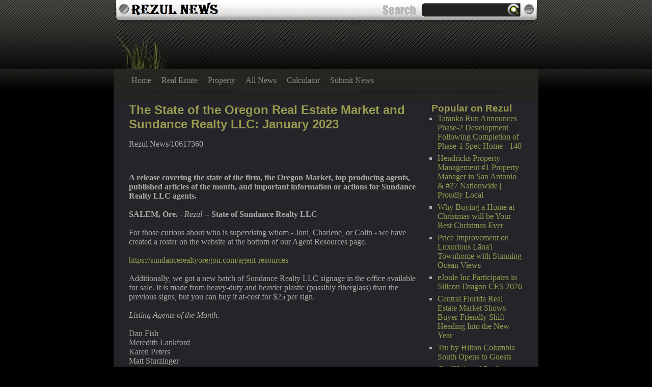

--- FILE ---
content_type: text/html; charset=UTF-8
request_url: https://rezul.com/news/the-state-of-the-oregon-real-estate-market-and-sundance-realty-llc-rezul-10617360
body_size: 15046
content:
<!DOCTYPE HTML>
<html>
<head>
<meta http-equiv="Content-Type" content="text/html; charset=UTF-8" />
<meta charset="UTF-8">
<title>Rezul News - The State of the Oregon Real Estate Market and Sundance Realty LLC: January 2023 - 10617360</title>
<link rel="canonical" href="https://rezul.com/news/the-state-of-the-oregon-real-estate-market-and-sundance-realty-llc-rezul-10617360" />
<meta name="viewport" content="width=device-width,initial-scale=1.0" />
<meta property="og:url" content="https://rezul.com/news/the-state-of-the-oregon-real-estate-market-and-sundance-realty-llc-rezul-10617360" />
<meta property="og:type" content="website" />
<meta property="og:title" content="Rezul News - The State of the Oregon Real Estate Market and Sundance Realty LLC: January 2023 - 10617360" />
<meta property="og:description" content="" />
<link rel="stylesheet" href="/inc/style.css"/>
</head>
<body><div id="wrap">
  <div id="header">
    <div id="topbar">
      <div id="sitename"><a href="#"><img src="/inc/logo-340x50.png" width=170 height=25 alt="Rezul News"/></a><span></span></div>
      <form id="topsearch" action="/search.htm">
          <input type="text" name="s" size="25" value="" />
      </form>
    </div>
    <div id="headercontent">
     </div>
    <div id="topnav">
      <ul>
			<li><a href="/">Home</a></li><li><a href="/tag/Real+Estate/">Real Estate</a></li><li><a href="/tag/Property/">Property</a></li><li><a href="/#">All News</a></li><li><a href="/calc/">Calculator</a></li><li><a href="/usr/news-list.htm">Submit News</a></li>      </ul>
    </div>
  </div>
  <div id="page">
    <div id="contents">
      <div class="post">
<div id="rzsdbnr"><h3 class="widget-title">Popular on Rezul</h3><ul><li><a href="/news/tatanka-run-announces-phase-2-development-following-completion-of-rezul-10723267">Tatanka Run Announces Phase-2 Development Following Completion of Phase-1 Spec Home - 140</a></li><li><a href="/news/hendricks-property-management-1-property-manager-in-san-antonio-27-rezul-10723132">Hendricks Property Management #1 Property Manager in San Antonio & #27 Nationwide | Proudly Local</a></li><li><a href="/news/why-buying-home-at-christmas-will-be-your-best-christmas-ever-rezul-10723166">Why Buying a Home at Christmas will be Your Best Christmas Ever</a></li><li><a href="/news/price-improvement-on-luxurious-lnai-townhome-with-stunning-ocean-views-rezul-10723507">Price Improvement on Luxurious Lāna'i Townhome with Stunning Ocean Views</a></li><li><a href="/news/ejoule-inc-participates-in-silicon-dragon-ces-2026-rezul-10723647">eJoule Inc Participates in Silicon Dragon CES 2026</a></li><li><a href="/news/central-florida-real-estate-market-shows-buyer-friendly-shift-heading-rezul-10723686">Central Florida Real Estate Market Shows Buyer-Friendly Shift Heading Into the New Year</a></li><li><a href="/news/tru-by-hilton-columbia-south-opens-to-guests-rezul-10723245">Tru by Hilton Columbia South Opens to Guests</a></li><li><a href="/news/credhub-and-real-property-management-join-forces-to-empower-franchise-rezul-10723470">CredHub and Real Property Management Join Forces to Empower Franchise Owners with Rental Payment Credit Reporting Solutions</a></li><li><a href="/news/beycome-closes-2-5m-seed-round-led-by-insurtech-fund-rezul-10723270">Beycome Closes $2.5M Seed Round Led by InsurTech Fund</a></li><li><a href="/news/guests-can-save-25-percent-off-last-minute-bookings-at-keyscaribbeans-rezul-10723552">Guests Can Save 25 Percent Off Last Minute Bookings at KeysCaribbean's Village at Hawks Cay Villas</a></li></ul><br><h3 class="widget-title">Similar on Rezul</h3><ul><li><a href="/news/colony-ridge-community-celebrates-new-roadtrac-gas-station-grand-rezul-10725248">Colony Ridge Community Celebrates New RoadTrac Gas Station Grand Opening with Live Entertainment and Giveaways</a></li><li><a href="/news/george-nausha-joins-pxv-multifamily-as-managing-director-acquisitions-rezul-10725208">George Nausha Joins PXV Multifamily As Managing Director Acquisitions</a></li><li><a href="/news/why-okc-homeowners-should-start-the-year-with-home-maintenance-rezul-10725182">Why OKC Homeowners Should Start the Year with Home Maintenance</a></li><li><a href="/news/living-the-southern-utah-lifestyle-with-amy-hansen-real-estate-rezul-10725154">Living the Southern Utah Lifestyle, With Amy Hansen Real Estate</a></li><li><a href="/news/how-florida-real-estate-agents-can-protect-their-commissions-rezul-10725142">How Florida real estate agents can protect their commissions</a></li><li><a href="/news/manufacturing-business-owner-and-tampa-bay-economic-development-rezul-10725109">Manufacturing business owner and Tampa Bay economic development professional joins real estate firm</a></li><li><a href="/news/garden-city-realty-recognizes-decembers-top-agents-and-q4-standout-rezul-10725081">Garden City Realty Recognizes December's Top Agents and Q4 Standout Performance</a></li><li><a href="/news/ici-homes-donates-247720-to-nefba-builders-care-rezul-10725079">ICI Homes Donates $247,720 to NEFBA Builders Care</a></li><li><a href="/news/data-over-drama-tickets-on-sale-for-market-trends-2026-rezul-10725065">Data Over Drama: Tickets on sale for Market Trends 2026</a></li><li><a href="/news/new-year-new-home-begin-2026-at-heritage-at-south-brunswick-rezul-10724991">New Year, New Home: Begin 2026 at Heritage at South Brunswick</a></li></ul></div><h1 style="font-size:150%;line-height:1.2"><a href="https://rezul.com/news/the-state-of-the-oregon-real-estate-market-and-sundance-realty-llc-rezul-10617360">The State of the Oregon Real Estate Market and Sundance Realty LLC: January 2023</a></h1><div id="rzsno">Rezul News/10617360</div><div class="rzdoc"><div class="rzshbxd"><div class="addthis_toolbox addthis_default_style addthis_32x32_style" style="height:44px"><a class="addthis_button_facebook"></a><a class="addthis_button_tumblr"></a><a class="addthis_button_linkedin"></a><a class="addthis_button_twitter"></a><a class="addthis_button_reddit"></a><a class="addthis_button_compact"></a></div><script src="https://s7.addthis.com/js/300/addthis_widget.js" async></script></div><div><b>A release covering the state of the firm, the Oregon Market, top producing agents, published articles of the month, and important information or actions for Sundance Realty LLC agents.</b></div><br><div><b>SALEM, Ore.</b> - <i>Rezul</i> -- <b>State of Sundance Realty LLC</b><br><br>For those curious about who is supervising whom - Joni, Charlene, or Colin - we have created a roster on the website at the bottom of our Agent Resources page.<br><br><a href="https://sundancerealtyoregon.com/agent-resources" rel="nofollow">https://sundancerealtyoregon.com/agent-resources</a><br><br>Additionally, we got a new batch of Sundance Realty LLC signage in the office available for sale. It is made from heavy-duty and heavier plastic (possibly fiberglass) than the previous signs, but you can buy it at-cost for $25 per sign.<br><br><i>Listing Agents of the Month:</i><br><br>Dan Fish<br>Meredith Lankford<br>Karen Peters<br>Matt Sturzinger<br><br><i>Buyer Agents of the Month:</i><br><br>Arielle Hernandez<br>Joni McClintock<br><br>________<br><br><b>Sundance Realty LLC Marketing</b><br><br><b>More on Rezul News</b><ul><li><a href="/news/26-billion-global-market-by-2035-for-digital-assets-opens-major-rezul-10725196">$26 Billion Global Market by 2035 for Digital Assets Opens Major Potential for Currency Tech Company with ATM Expansion and Deployment Plans Underway</a></li><li><a href="/news/why-okc-homeowners-should-start-the-year-with-home-maintenance-rezul-10725182">Why OKC Homeowners Should Start the Year with Home Maintenance</a></li><li><a href="/news/peernovation-365-is-now-available-rezul-10725175">Peernovation 365 is Now Available</a></li><li><a href="/news/soilcertify-professional-grade-10m-resolution-soil-intelligence-at-rezul-10725166">SoilCertify - Professional Grade, 10M Resolution Soil Intelligence At A Fraction Of The Cost</a></li><li><a href="/news/living-the-southern-utah-lifestyle-with-amy-hansen-real-estate-rezul-10725154">Living the Southern Utah Lifestyle, With Amy Hansen Real Estate</a></li></ul><br>With the inclusion of reduced costs for Sundance agents in the realm of 3D Real Estate Scanning, there may be a new avenue to showcase value for new and industry-veteran agents to come on board. Check it out at <a href="http://oregon3drealestate.com/" rel="nofollow">Oregon3DRealEstate.com/</a> &nbsp;We continue to maintain our primary website <a href="https://sundancerealtyoregon.com/" rel="nofollow">https://sundancerealtyoregon.com/</a> with updated listings and a feed from our Facebook page.<br><br><b>Sundance Realty LLC Social Media Accounts:</b><br><br><a href="https://www.facebook.com/SundanceRealtyOregon/" rel="nofollow">https://www.facebook.com/SundanceRealtyOregon/</a><br><a href="https://twitter.com/Sundance_Realty" rel="nofollow">https://twitter.com/Sundance_Realty</a><br><a href="https://www.linkedin.com/company/sundance-realty-oregon/" rel="nofollow">https://www.linkedin.com/company/sundance-realt...</a><br><a href="https://www.youtube.com/channel/UCeILpqC6aUjVFPkp_H5-I2A" rel="nofollow">https://www.youtube.com/channel/UCeILpqC6aUjVFP...</a><br><br><div><b>Contact</b><br>Colin Marcum<br>Brokerage Manager, Sundance Realty LLC<br><a rel="nofollow" target="_blank" href="/email-contact.htm#12949958" rel="nofollow">***@sundancerealtyoregon.com</a></div><br><br><div>Source: Sundance Realty LLC</div></div><div class="tag">Filed Under: <a href="/tag/Real+Estate/">Real Estate</a></div><hr/><form method="post" action="/contact.htm" id="rzra"><a href="/">Show All News</a> | <a href="#" onclick="document.getElementById('rzra').submit();return false">Report Violation</a><input type="hidden" name="rzdocid" value="10617360"/></form><br></div><div id="rzcmtn">0 Comments</div><div id="rzcmtf"><form name="rzcmtfrm" id="rzcmtfrm" method="post"  action="#rzcmtfrm"><input type="hidden" name="frm_token" id="frm_token" value="564b"><textarea name="rzcmttxt" id="rzcmttxt" maxlength="1001" style="min-width:300px;display:block" placeholder="Enter your comment here"></textarea><span class="fj" id="cc_rzcmttxt" style="display:none">1000 characters max.</span><input value="Submit" type="button" onclick="_('#rzcmtfrm').submit()"><input type="hidden" name="tbd" id="tbd"></form><script>_d=document
_w=window
function _(a){return _d.querySelector(a)}
function _i(j){return _("#"+j)}
function _b(c,g,b){
return c.attachEvent?c.attachEvent("on"+g,b):c.addEventListener(g,b,!1)
}
(function(){var f
_w.fsf=function(v,d){var n=v.form
n.tbd.value=v.value
f=1
if(!v.disabled)
v.disabled=!0,
n.submit()
return !1}})();
</script></div><br><div class="rzdocp"><b class="rzdocl">Latest on Rezul News</b><ul class="rzidx"><li><a href="/news/ici-homes-donates-247720-to-nefba-builders-care-rezul-10725079">ICI Homes Donates $247,720 to NEFBA Builders Care</a></li><li><a href="/news/narcissist-apocalypse-marks-7-years-as-leading-narcissistic-abuse-rezul-10725072">Narcissist Apocalypse Marks 7 Years as a Leading Narcissistic Abuse Podcast</a></li><li><a href="/news/high-impact-mental-health-platform-approaching-defining-regulatory-rezul-10725071">High-Impact Mental Health Platform Approaching a Defining Regulatory Moment: Eclipsing 70,000 Patients on Real World Use of Ketamine: N ASDAQ: NRXP</a></li><li><a href="/news/data-over-drama-tickets-on-sale-for-market-trends-2026-rezul-10725065">Data Over Drama: Tickets on sale for Market Trends 2026</a></li><li><a href="/news/cryptabox-introduces-hardware-crypto-cold-storage-wallet-rezul-10725059">CryptaBox Introduces a Hardware Crypto Cold Storage Wallet</a></li><li><a href="/news/ywwsdc-launches-ai-native-digital-asset-infrastructure-merging-rezul-10725056">YWWSDC Launches AI-Native Digital Asset Infrastructure, Merging Technical Innovation with US-Standard Compliance</a></li><li><a href="/news/high-end-exterior-house-painting-in-boulder-colorado-rezul-10725031">High-End Exterior House Painting in Boulder, Colorado</a></li><li><a href="/news/simpson-and-reed-co-founders-shard-simpson-esq-and-ciara-reed-esq-rezul-10725027">Simpson and Reed Co-Founders Shardé Simpson, Esq. and Ciara Reed, Esq. Launch "Hello Wilma,"</a></li><li><a href="/news/report-outlines-key-questions-for-individuals-exploring-anxiety-rezul-10725021">Report Outlines Key Questions for Individuals Exploring Anxiety Treatment Options in Toronto</a></li><li><a href="/news/rande-vick-introduces-radical-value-challenging-how-brands-measure-rezul-10725011">Rande Vick Introduces Radical Value, Challenging How Brands Measure Long-Term Value</a></li><li><a href="/news/lisa-mauretti-launches-peace-of-mind-travel-coaching-to-guide-fearful-rezul-10724997">Lisa Mauretti Launches Peace of Mind Travel Coaching to Guide Fearful Travelers to Discover the World with Confidence</a></li><li><a href="/news/new-year-new-home-begin-2026-at-heritage-at-south-brunswick-rezul-10724991">New Year, New Home: Begin 2026 at Heritage at South Brunswick</a></li><li><a href="/news/central-texas-industrial-market-sees-major-transaction-with-sale-of-rezul-10724985">Central Texas Industrial Market Sees Major Transaction with Sale of 458,740-SF Facility</a></li><li><a href="/news/food-journal-magazine-releases-its-best-food-in-los-angeles-dining-rezul-10724984">Food Journal Magazine Releases Its 'Best Food In Los Angeles Dining' Editorial Section</a></li><li><a href="/news/enders-capital-25-gains-with-just-0-80-maximum-monthly-drawdown-in-rezul-10724979">Enders Capital: 25% Gains with Just -0.80% Maximum Monthly Drawdown in Volatile Debut Year 2025</a></li><li><a href="/news/ces-spotlight-highlights-need-for-strategic-review-as-throughput-rezul-10724955">CES Spotlight Highlights Need for Strategic Review as Throughput Demands Evolve</a></li><li><a href="/news/asr-media-social-marketing-pr-announce-merger-rezul-10724953">ASR Media, Social T Marketing & PR Announce Merger</a></li><li><a href="/news/780000-project-for-new-middle-east-police-service-with-deposit-rezul-10724947">$780,000 Project for New Middle East Police Service with Deposit Received and Preliminary Design Work Underway for Lamperd: Stock Symbol: LLLI</a></li><li><a href="/news/the-3rd-annual-newark-summit-for-real-estate-economic-development-rezul-10724935">The 3rd Annual Newark Summit for Real Estate, Economic Development & Placemaking Returns February 9th</a></li><li><a href="/news/digital-security-deposit-platform-whale-raises-4-million-seed-round-rezul-10724932">Digital Security Deposit Platform Whale Raises $4 Million Seed Round Led by Camber Creek</a></li></div>      </div>
    </div>
    <div class="clear">&nbsp;</div>
    </div>
  <div id="footer">
    <div id="leftfoot"> Copyright &copy; Rezul News | <a href="/privacy.htm">Privacy Policy</a>
| <a href="/tos.htm">Terms of Service</a>
| <a href="/contact.htm">Contact Us</a>
    </div>
    <div id="rightfoot"> <a href="#wrap">Back To Top</a></div>
  </div>
</div>
</body>
</html>


--- FILE ---
content_type: text/css; charset=UTF-8
request_url: https://rezul.com/inc/style.css
body_size: 7070
content:
.clear {clear:both;}
.clear2 {width:595px; clear:left; float:right;}
.ilink{
	border:0;
	background:none;
	color:#0000ff;
	text-decoration:underline;
	cursor:pointer;
	margin:0;
	padding:0	
}
a,.ilink {color:#989C50; text-decoration:none;}
a:visited { color:#989C50;}
a:hover,.ilink:hover {color:#fff; text-decoration:underline;}
#sidebar {width: 194px;	float: right;}
h1, h2, h3, h4, h5 { font-weight:bold; font-family:"Trebuchet MS", Verdana, sans-serif;}
h1 {margin: 0 0 .67em 0}
h2 {color: #989C50}
h3 {color:#989c50;}
#sidebar ul {list-style:none;}
#sidebar ul li ul li {background:url(/inc/menunormal.jpg) -1px bottom no-repeat!important;}
#sidebar ul li ul li a { padding:5px 10px 5px 15px; display:block;}
.pagenav li, .linkcat li, .categories li{display:block; height:29px;}
.pagenav li a, .linkcat li a, .categories li a, .linkcat li a:visited, .categories li a:visited, .pagenav li a:visited{height:19px; display:block; height:21px; padding:8px 10px 0 15px!important;}
#sidebar ul a {text-decoration:none; color: #5C5A56;}
#sidebar li p {padding:15px;}
#sidebar li a:hover { color:#fff;}
#sidebar li.active { display:block; background:url(/inc/menuactive.jpg) no-repeat!important;}
#sidebar h2 {display:block; padding:5px 10px 10px 15px;}

body{background:#000 url(/inc/bg.jpg) center top repeat-x; font:Verdana, Arial, Helvetica, sans-serif; color:#acaaa6;word-wrap:break-word;}
#header {background:url(/inc/header.jpg) no-repeat; height:197px;}
#page {padding:5px 5px; background:rgb(37,36,40);}
#footer {background:url(/inc/footer.jpg) no-repeat; height:130px;}
#topnav a:hover {background:url(/inc/menu2.png) 0 0 no-repeat; color:#fff;}
#topnav .active a {background:url(/inc/menu1.png) 0 0 no-repeat; color:#333;}
*{margin: 0px;	padding: 0px;}
#wrap {max-width:834px; margin:auto;}
#contents {float:left;	max-width:800px; min-height:600px}
#topbar{
	height: 41px; padding-left: 35px; padding-right: 35px;
	}
#sitename {
	display: block;	max-width: 300px;
	float: left; padding-top: 5px;
	font: bold 22px "Trebuchet MS", Verdana, sans-serif; color: #000;
	}
#sitename span {color:#989C50;}
#sitename a {
	color: #000; text-decoration: none;
	}
#topsearch{
	display: block;	background: url(/inc/searchbg.png) no-repeat 0px 6px;
	float: right; height: 27px; width: 271px; padding-top: 6px;
}
#topsearch input {
	color: #999; background: transparent;
	margin-left: 85px; padding-top: 5px;
	border-style: none;
	}
#headercontent {
	height: 92px;
	}
#topnav{
	height: 31px; padding: 12px 25px 0 25px;
	}
#topnav ul {list-style:none;}
#topnav li {display:inline;}
#topnav a {
	display:block; float:left;
	height: 23px; padding: 4px 10px 0 10px;
	color: #8C8A86; text-decoration: none;
	}
#col1 {
	width:48%; float:left; 
	padding: 5px 5px 5px 0;
	}
#col2 {
	width:48%; float:right; 
	padding:5px 0 5px 5px;
	}
#col1 p, #col2 p, .post p, #featured p {
	line-height:16px; margin-bottom:18px;
	}
.post_item img { float:left; padding:3px; background:#333 url(/inc/waiting.gif) center no-repeat; border: solid 1px #000; margin:5px 10px 5px 0;}
.post_item {
	border-bottom: 1px solid #1C1B1A;
	margin:8px 0 8px 0; padding-left:10px;
	}
.subhead {
	color:#5A5854; text-transform:uppercase;
	display:block; padding:3px 5px 3px 10px;
	background:#201F1E;
	}
.readmore {
	display: block; 
	background:url(/inc/listbullet.jpg) 2px 3px no-repeat; 
	height:15px; padding:2px 5px 0 18px;
	}
#leftfoot {
	max-width:540px; float:left;
	padding:20px 0 0 25px;
	}
#credit {
	font:10px Verdana, Arial, Helvetica, sans-serif; 
	display:block; float:left; padding:5px 0 5px 0;
	}
#rightfoot {
	font: bold 14px "Trebuchet MS", Verdana, sans-serif;
	float:right; width:100px; padding: 50px 40px 0 0;
	color: #666;
	}
#rightfoot a {
	color:#666;
	}
#rightfoot a:hover {color:#333; text-decoration:none;}
#description{
	color: #779535; display: block;
	padding: 68px 0 0 25px; float:left;
	font: bold normal 16px "Trebuchet MS", Verdana, sans-serif;
	}
#headerlinks {
	float:right; padding: 19px 17px 0 20px;
	}
#headerlinks img {border:none;}
/*posts*/
.postbottom {
	background:url(/inc/postbottom.jpg) no-repeat;
	height:38px; padding:4px 10px 0 10px; color:#A09E9A;
	}
.postbottom a {
	display:block;
	float:left;
	background: url(/inc/postbtmmenu.jpg) 0 1px no-repeat;
	height:18px;
	padding:3px 10px 0 10px;
	color:#B9B095;
	}
.postbottom a:hover{
	color:#fff;
	}
.alignleft {float:left;}
.alignright {float:right;}
blockquote {
	background:#3A3936;
	font: normal 14px Georgia, "Times New Roman", Times, serif;
	color:#74706D;
	padding:5px;
	margin:8px;}
blockquote.alignleft, blockquote.alignright {width:250px;}
blockquote p {margin:0!important;}
.post ol { list-style:decimal inside; margin:8px 8px 8px 15px;}
.post ul {list-style:square outside; margin:8px 8px 8px 20px;}
code {
	display:block;
	padding:5px;
	margin:10px 15px 10px 15px;
	background: #3A3936;
	white-space: pre;
	border: 1px solid #000000;
	font: normal 12px "Courier New", Courier, monospace;
	color:#fff;}

.text_field {
	display: block;
	width:50%;
	margin:3px 3px 3px 30px;
	padding:3px;
	border: 1px solid #000000;
	background: #585652;
}
.submitbutton {
	display: block;
	padding:2px;
	margin:3px;
	color:#FFFFFF;
	background: #585652;
	border:solid 1px; color:#000;}
.text_field:hover {
	background:#ADA5A3;
}
.text_field:focus {
	background:#FFFFCC;
}
.hide {display:none;}
.pagenav {background:#000; height:15px; padding:5px;}
.pagenav span {display:block; padding:1px;}
strong {font-weight:bold; background:#000; color:#999999;}

.rzidx0 .i div:first-child{font-size:114%;font-weight:bold;margin:0 0 4px 0}
.rzidx0 .i div:nth-child(3){margin:4px 0 0 0}
.rzidx0 img{float:left;margin:0 10px 3px 0;background:#fff;border:0}
.rzidx0 .j{clear:both;border:1px solid #666;margin:10px 0;padding:5px;box-shadow:0 2px 6px 0;min-height:90px}
@media(min-width:737px){
	.rzidx0 .j{margin:10px 20px;padding:15px;box-shadow:0 2px 6px 0}
	#page{padding:5px 30px}
}

#rzsdbnr{float:right;min-height:400px;width:180px;margin:0 0 0 30px}
#rzsdbnr ul{margin:0 0 0 12px;padding:0;}
#rzsdbnr li{margin:0 0 6px 0;}

#rzcmtname,#rzcmteml,#rzcmttxt,#rzcmtn{
	padding:1px 2px;
	margin:0 0 4px 0;
	display:block;
	border-radius:4px;
}
a.btn{
	padding:2px 10px;
	border:1px solid #989C50;
	border-radius:4px;
	background:#010;
	display:inline-block;
	margin:4px 1px;
}
#rzcmtname,#rzcmteml{
	width:194px;
}
#rzcmttxt{
	width:98%;
	max-width:504px;
	height:50px;
}
#rzsno,.rzshbxd,.rzshbx{display:inline-block}
#rzsno{margin-right:24px}
.rzshbx a{
	background-image:url(/rzinc/share.png);
	width:38px;
	height:38px;
	display:inline-block;
	background-repeat:no-repeat;
	border-radius:38px;
}
.rzsbfb{background-position:0 0}
.rzsbtt{background-position:-38px 0}
.rzsbgp{background-position:-76px 0}
.rzsbli{background-position:-114px 0}
.rzsbsu{background-position:-152px 0}
